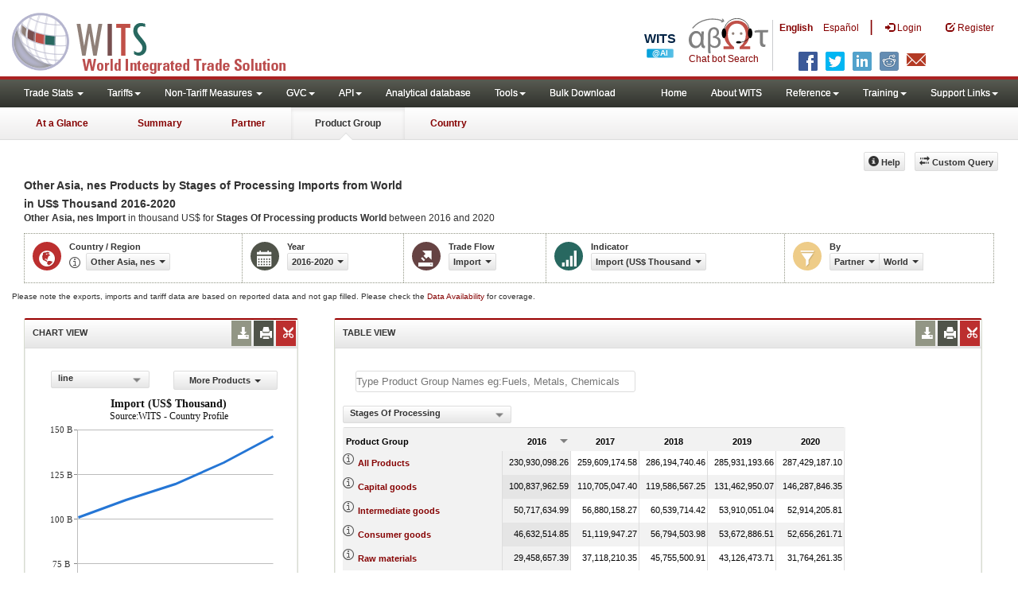

--- FILE ---
content_type: application/javascript
request_url: https://wits.worldbank.org/ChatBot/data/productIndex_v_2019_06_07.js
body_size: 318
content:
var productIndexJson = [{ "ProductGroup": "01-05_Animal", "ProductGroupDescription": "Animal", "Index": "A" }, { "ProductGroup": "06-15_Vegetable", "ProductGroupDescription": "Vegetable", "Index": "B" }, { "ProductGroup": "16-24_FoodProd", "ProductGroupDescription": "Food Products", "Index": "C" }, { "ProductGroup": "25-26_Minerals", "ProductGroupDescription": "Minerals", "Index": "D" }, { "ProductGroup": "27-27_Fuels", "ProductGroupDescription": "Fuels", "Index": "E" }, { "ProductGroup": "28-38_Chemicals", "ProductGroupDescription": "Chemicals", "Index": "F" }, { "ProductGroup": "39-40_PlastiRub", "ProductGroupDescription": "Plastic or Rubber", "Index": "G" }, { "ProductGroup": "41-43_HidesSkin", "ProductGroupDescription": "Hides and Skins", "Index": "H" }, { "ProductGroup": "44-49_Wood", "ProductGroupDescription": "Wood", "Index": "I" }, { "ProductGroup": "50-63_TextCloth", "ProductGroupDescription": "Textiles and Clothing", "Index": "J" }, { "ProductGroup": "64-67_Footwear", "ProductGroupDescription": "Footwear", "Index": "K" }, { "ProductGroup": "68-71_StoneGlas", "ProductGroupDescription": "Stone and Glass", "Index": "L" }, { "ProductGroup": "72-83_Metals", "ProductGroupDescription": "Metals", "Index": "M" }, { "ProductGroup": "84-85_MachElec", "ProductGroupDescription": "Mach and Elec", "Index": "N" }, { "ProductGroup": "86-89_Transport", "ProductGroupDescription": "Transportation", "Index": "O" }, { "ProductGroup": "90-99_Miscellan", "ProductGroupDescription": "Miscellaneous", "Index": "P" }];